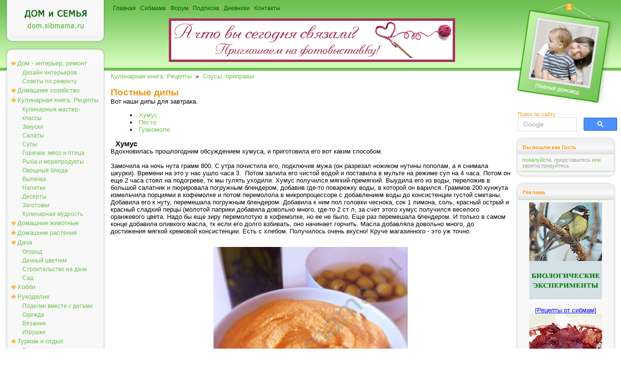

--- FILE ---
content_type: text/html; charset=windows-1251
request_url: https://dom.sibmama.ru/postnye-dipy.htm?utm_source=smlinks
body_size: 9344
content:
<!DOCTYPE HTML PUBLIC "-//W3C//DTD HTML 4.0 Transitional//EN">
<html lang="ru">
<head>
<title>Постные дипы - Соусы, приправы</title>
<meta http-equiv="Content-Type" content="text/html; charset=windows-1251">
<meta name="description" content="Хумус, гуакомоле, песто! В эти соусы можно обмакивать все, что вам нравится! ">
<meta name="referrer" content="origin-when-cross-origin">
<link href="dom.css?v=38" rel="stylesheet" type="text/css">
<link rel="icon" href="/favicon.ico" type="ico">
<link rel="alternate" type="application/rss+xml" title="Новости сайта Сибмама.Дом" href="/rss.xml" />
<script type="text/javascript">var is_chr = !!window.chrome;</script>
<meta property = "og:title" content = "Постные дипы" />
<meta property = "og:type" content = "article" />
<meta property = "og:url" content="https://dom.sibmama.ru/postnye-dipy.htm" />
<meta property = "og:description" content = "Хумус, гуакомоле, песто! В эти соусы можно обмакивать все, что вам нравится! " />
<meta property = "og:image" content = "https://dom.sibmama.ru/images/7010/ace0ef377b03bece0d4153ea1e0a0f49ac92214a.jpg" />
<meta name="twitter:card" content="summary_large_image" />
<meta name="twitter:site" content="@sibmama" />
<meta name="twitter:title" content = "Постные дипы" /><meta name="twitter:description" content = "Хумус, гуакомоле, песто! В эти соусы можно обмакивать все, что вам нравится! " />
<meta name="twitter:image" content = "https://dom.sibmama.ru/images/7010/ace0ef377b03bece0d4153ea1e0a0f49ac92214a.jpg" />
<script type="application/ld+json">
{
  "@context": "https://schema.org",
  "@type": "Article",
  "headline": "Постные дипы",
  "image": ["https://dom.sibmama.ru/images/7010/ace0ef377b03bece0d4153ea1e0a0f49ac92214a.jpg"],
  "author": {
     "@type": "Person",
     "name": "Маша :)",
     "url": "https://forum.sibmama.ru/profile.php?mode=viewprofile&u=1404"
  }
}
</script>
<link rel="canonical" href="https://dom.sibmama.ru/postnye-dipy.htm" />
<script type="application/ld+json">
{
  "@context": "https://schema.org",
  "@type": "BreadcrumbList",
  "itemListElement": [{
    "@type": "ListItem",
    "position": 1,
    "item": {
      "@id": "https://dom.sibmama.ru/index.htm?r=9",
      "name": "Кулинарная книга. Рецепты"      
    }
  },{
    "@type": "ListItem",
    "position": 2,
    "item": {
      "@id": "https://dom.sibmama.ru/index.htm?r=323",
      "name": "Соусы, приправы"      
    }
  }]
}
</script><link rel="stylesheet" href="/css/jquery.fancybox.min.css?v=3210" />
<link rel="stylesheet" href="/css/jquery.fancybox.fix.css?v=3210" />
<script>window.yaContextCb=window.yaContextCb||[]</script>
</head>

<body class="tnarrow"><div id="smdwrap" class="tnarrow">
<table class="main" cellpadding="0" cellspacing="0" border="0">
        <tr style="background-color: #FFFFFF;background-image:url(img/bgTopMain.gif);background-position: left top;background-repeat: repeat-x;">
        <td class="left">
        <div class="logo" onClick='document.location="https://dom.sibmama.ru";'><img src="img/0.gif" width="1" height="1" border="0" alt=""></div>
        <div class="frame">
                <div class="frameBody" align="center">
                <div class="menu">
                                                        <div class="menuButton menuBg" onmouseover="this.className='menuButton menuBgOn';" onmouseout="this.className='menuButton menuBg';">
                                    <a href="/index.htm?r=71">Дом - интерьер, ремонт</a></div>
                                                        <div class="menuButtonSub" onmouseover="this.className='menuButtonSubOn';" onmouseout="this.className='menuButtonSub';">
                                    <a href="/index.htm?r=69">Дизайн интерьеров</a></div>
                                                        <div class="menuButtonSub" onmouseover="this.className='menuButtonSubOn';" onmouseout="this.className='menuButtonSub';">
                                    <a href="/index.htm?r=161">Советы по ремонту</a></div>
                                                        <div class="menuButton menuBg" onmouseover="this.className='menuButton menuBgOn';" onmouseout="this.className='menuButton menuBg';">
                                    <a href="/index.htm?r=70">Домашнее хозяйство</a></div>
                                                        <div class="menuButton menuBg" onmouseover="this.className='menuButton menuBgOn';" onmouseout="this.className='menuButton menuBg';">
                                    <a href="/index.htm?r=9">Кулинарная книга. Рецепты</a></div>
                                                        <div class="menuButtonSub" onmouseover="this.className='menuButtonSubOn';" onmouseout="this.className='menuButtonSub';">
                                    <a href="/index.htm?r=99">Кулинарные мастер-классы</a></div>
                                                        <div class="menuButtonSub" onmouseover="this.className='menuButtonSubOn';" onmouseout="this.className='menuButtonSub';">
                                    <a href="/index.htm?r=101">Закуски</a></div>
                                                        <div class="menuButtonSub" onmouseover="this.className='menuButtonSubOn';" onmouseout="this.className='menuButtonSub';">
                                    <a href="/index.htm?r=192">Салаты</a></div>
                                                        <div class="menuButtonSub" onmouseover="this.className='menuButtonSubOn';" onmouseout="this.className='menuButtonSub';">
                                    <a href="/index.htm?r=100">Супы</a></div>
                                                        <div class="menuButtonSub" onmouseover="this.className='menuButtonSubOn';" onmouseout="this.className='menuButtonSub';">
                                    <a href="/index.htm?r=110">Горячее: мясо и птица</a></div>
                                                        <div class="menuButtonSub" onmouseover="this.className='menuButtonSubOn';" onmouseout="this.className='menuButtonSub';">
                                    <a href="/index.htm?r=115">Рыба и морепродукты</a></div>
                                                        <div class="menuButtonSub" onmouseover="this.className='menuButtonSubOn';" onmouseout="this.className='menuButtonSub';">
                                    <a href="/index.htm?r=116">Овощные блюда</a></div>
                                                        <div class="menuButtonSub" onmouseover="this.className='menuButtonSubOn';" onmouseout="this.className='menuButtonSub';">
                                    <a href="/index.htm?r=84">Выпечка</a></div>
                                                        <div class="menuButtonSub" onmouseover="this.className='menuButtonSubOn';" onmouseout="this.className='menuButtonSub';">
                                    <a href="/index.htm?r=105">Напитки</a></div>
                                                        <div class="menuButtonSub" onmouseover="this.className='menuButtonSubOn';" onmouseout="this.className='menuButtonSub';">
                                    <a href="/index.htm?r=121">Десерты</a></div>
                                                        <div class="menuButtonSub" onmouseover="this.className='menuButtonSubOn';" onmouseout="this.className='menuButtonSub';">
                                    <a href="/index.htm?r=102">Заготовки</a></div>
                                                        <div class="menuButtonSub" onmouseover="this.className='menuButtonSubOn';" onmouseout="this.className='menuButtonSub';">
                                    <a href="/index.htm?r=245">Кулинарная мудрость</a></div>
                                                        <div class="menuButton menuBg" onmouseover="this.className='menuButton menuBgOn';" onmouseout="this.className='menuButton menuBg';">
                                    <a href="/index.htm?r=72">Домашние животные</a></div>
                                                        <div class="menuButton menuBg" onmouseover="this.className='menuButton menuBgOn';" onmouseout="this.className='menuButton menuBg';">
                                    <a href="/index.htm?r=92">Домашние растения</a></div>
                                                        <div class="menuButton menuBg" onmouseover="this.className='menuButton menuBgOn';" onmouseout="this.className='menuButton menuBg';">
                                    <a href="/index.htm?r=75">Дача</a></div>
                                                        <div class="menuButtonSub" onmouseover="this.className='menuButtonSubOn';" onmouseout="this.className='menuButtonSub';">
                                    <a href="/index.htm?r=139">Огород</a></div>
                                                        <div class="menuButtonSub" onmouseover="this.className='menuButtonSubOn';" onmouseout="this.className='menuButtonSub';">
                                    <a href="/index.htm?r=205">Дачный цветник</a></div>
                                                        <div class="menuButtonSub" onmouseover="this.className='menuButtonSubOn';" onmouseout="this.className='menuButtonSub';">
                                    <a href="/index.htm?r=207">Строительство на даче</a></div>
                                                        <div class="menuButtonSub" onmouseover="this.className='menuButtonSubOn';" onmouseout="this.className='menuButtonSub';">
                                    <a href="/index.htm?r=208">Сад</a></div>
                                                        <div class="menuButton menuBg" onmouseover="this.className='menuButton menuBgOn';" onmouseout="this.className='menuButton menuBg';">
                                    <a href="/index.htm?r=74">Хобби</a></div>
                                                        <div class="menuButton menuBg" onmouseover="this.className='menuButton menuBgOn';" onmouseout="this.className='menuButton menuBg';">
                                    <a href="/index.htm?r=134">Рукоделие</a></div>
                                                        <div class="menuButtonSub" onmouseover="this.className='menuButtonSubOn';" onmouseout="this.className='menuButtonSub';">
                                    <a href="/index.htm?r=118">Поделки вместе с детьми</a></div>
                                                        <div class="menuButtonSub" onmouseover="this.className='menuButtonSubOn';" onmouseout="this.className='menuButtonSub';">
                                    <a href="/index.htm?r=80">Одежда</a></div>
                                                        <div class="menuButtonSub" onmouseover="this.className='menuButtonSubOn';" onmouseout="this.className='menuButtonSub';">
                                    <a href="/index.htm?r=50">Вязание</a></div>
                                                        <div class="menuButtonSub" onmouseover="this.className='menuButtonSubOn';" onmouseout="this.className='menuButtonSub';">
                                    <a href="/index.htm?r=81">Игрушки</a></div>
                                                        <div class="menuButton menuBg" onmouseover="this.className='menuButton menuBgOn';" onmouseout="this.className='menuButton menuBg';">
                                    <a href="/index.htm?r=30">Туризм и отдых</a></div>
                                                        <div class="menuButtonSub" onmouseover="this.className='menuButtonSubOn';" onmouseout="this.className='menuButtonSub';">
                                    <a href="/index.htm?r=107">Рассказы о поездках и экскурсиях</a></div>
                                                        <div class="menuButtonSub" onmouseover="this.className='menuButtonSubOn';" onmouseout="this.className='menuButtonSub';">
                                    <a href="/index.htm?r=122">Отдых на Алтае и Горном Алтае</a></div>
                                                        <div class="menuButtonSub" onmouseover="this.className='menuButtonSubOn';" onmouseout="this.className='menuButtonSub';">
                                    <a href="/index.htm?r=386">Отдых и поездки по Новосибирской области</a></div>
                                                        <div class="menuButtonSub" onmouseover="this.className='menuButtonSubOn';" onmouseout="this.className='menuButtonSub';">
                                    <a href="/index.htm?r=131">Путешествия по России</a></div>
                                                        <div class="menuButtonSub" onmouseover="this.className='menuButtonSubOn';" onmouseout="this.className='menuButtonSub';">
                                    <a href="/index.htm?r=222">Ближнее зарубежье</a></div>
                                                        <div class="menuButtonSub" onmouseover="this.className='menuButtonSubOn';" onmouseout="this.className='menuButtonSub';">
                                    <a href="/index.htm?r=162">Интересные места Новосибирска</a></div>
                                                        <div class="menuButton menuBg" onmouseover="this.className='menuButton menuBgOn';" onmouseout="this.className='menuButton menuBg';">
                                    <a href="/index.htm?r=117">Юмор</a></div>
                                                        <div class="menuButton menuBg" onmouseover="this.className='menuButton menuBgOn';" onmouseout="this.className='menuButton menuBg';">
                                    <a href="/index.htm?r=21">Праздники</a></div>
                                                        <div class="menuButtonSub" onmouseover="this.className='menuButtonSubOn';" onmouseout="this.className='menuButtonSub';">
                                    <a href="/index.htm?r=83">Свадьба</a></div>
                                                        <div class="menuButtonSub" onmouseover="this.className='menuButtonSubOn';" onmouseout="this.className='menuButtonSub';">
                                    <a href="/index.htm?r=124">Дни Рождения</a></div>
                                                        <div class="menuButtonSub" onmouseover="this.className='menuButtonSubOn';" onmouseout="this.className='menuButtonSub';">
                                    <a href="/index.htm?r=204">Народные праздники</a></div>
                                                        <div class="menuButtonSub" onmouseover="this.className='menuButtonSubOn';" onmouseout="this.className='menuButtonSub';">
                                    <a href="/index.htm?r=285">Рождество</a></div>
                                                        <div class="menuButtonSub" onmouseover="this.className='menuButtonSubOn';" onmouseout="this.className='menuButtonSub';">
                                    <a href="/index.htm?r=82">Новый год</a></div>
                                                        <div class="menuButtonSub" onmouseover="this.className='menuButtonSubOn';" onmouseout="this.className='menuButtonSub';">
                                    <a href="/index.htm?r=165">Новогодняя кулинария - Рецепты на Новый год и Рождество</a></div>
                                </div>
                </div>
        </div>

        <img src="img/0.gif" width="1" height="3px" border="0" alt=""><br>

        <div class="frame">
                <div class="frameBody" align="center">
                <div class="frameHead"><span>Реклама</span></div>

                <div class="dots"><img src="img/0.gif" width="1" height="1" border="0" alt=""></div>

                <div class="frameContent" align="center">

                        <div class="adverting"><!-- Yandex.RTB R-A-42320-10 -->
<div id="yandex_rtb_R-A-42320-10"></div>
<script>
window.yaContextCb.push(() => {
    Ya.Context.AdvManager.render({
        "blockId": "R-A-42320-10",
        "renderTo": "yandex_rtb_R-A-42320-10"
    })
})
</script></div>

                        <div class="dots"><img src="img/0.gif" width="1" height="1" border="0" alt=""></div>

                        <div class="frameBottomText"><a href="https://r.sibmama.ru">Реклама на сайте</a></div>
                </div>
                </div>
        </div>
                <div class="frame">
                        <div class="frameBody" align="center">
                        <div class="frameHead"><span>Увидели ошибку?</span></div>
                        <div class="dots"><img src="img/0.gif" width="1" height="1" border="0" alt=""></div>
                        <div class="frameContent" align="center">
                        <div class="newsPartnerBlock">выделите слово или фразу мышкой и нажмите <strong>"ctrl+enter"</strong><br><span style="font-size:8px">ошибки в отзывах пользователей не исправляются</span></div>
                                <div class="dots"><img src="img/0.gif" width="1" height="1" border="0" alt=""></div>
                        </div>
                        </div>
                </div>

        </td>

        <td>
        <div class="topMenu"><a href="https://dom.sibmama.ru">Главная</a> | <a href="https://sibmama.ru">Сибмама</a> | <a href="https://forum.sibmama.ru" target="_blank">Форум</a> |  <a href="https://sibmama.ru/rassylka.htm">Подписка</a> | <a href="https://blog.sibmama.ru">Дневники</a> | <a href="mailto:sibmama@sibmama.info">Контакты</a><br><br>

                <center><a href='https://sibmama.ru/cl.php?b=14424&amp;z=69' target='_blank'><img src='https://sibmama.ru/d/cto_vb_svyzali.jpg?' width='590' height='90' alt='Вязание. Фотовыставка' title='Вязание. Фотовыставка' border='0'></a></center>
        </div>
        <div class="position"></div>
        <div id="mnrtcnt" class="body">


        
        
        <a href="/index.htm?r=9">Кулинарная книга. Рецепты</a>&nbsp;&nbsp;&raquo;&nbsp;&nbsp;<a href="/index.htm?r=323">Соусы, приправы</a><br><br>
                        <h1>Постные дипы</h1>

<div>Вот наши дипы для завтрака.</div>

<ul>
	<li><a href="#1">Хумус</a></li>
	<li><a href="#2">Песто</a></li>
	<li><a href="#3">Гуакомоле</a></li>
</ul>

<h3><a id="1" name="1"></a>Хумус</h3>

<div>Вдохновилась прошлогодним обсуждением хумуса, и приготовила его вот каким способом.<br />
&nbsp;</div>

<div>Замочила на ночь нута грамм 800. С утра почистила его, подключив мужа (он разрезал ножиком нутины пополам, а я снимала шкурки). Времени на это у нас ушло часа 3.&nbsp; Потом залила его чистой водой и поставила в мульте на режиме суп на 4 часа. Потом он еще 2 часа стоял на подогреве, тк мы гулять уходили. Хумус получился мягкий-премягкий. Выудила его из воды, переложив в большой салатник и пюрировала погружным блендером, добавив где-то поварежку воды, в которой он варился. Граммов 200 кунжута измельчила порциями в кофемолке и потом перемолола в микропроцессоре с добавлением воды до консистенции густой сметаны. Добавила его к нуту, перемешала погружным блендером. Добавила к ним пол головки чеснока, сок 1 лимона, соль, красный острый и красный сладкий перцы (молотой паприки добавила довольно много, где-то 2 ст л, за счет этого хумус получился веселого оранжевого цвета. Надо бы еще зиру перемолотую в кофемолке, но ее не было. Еще раз перемешала блендером. И только в самом конце добавила оливкого масла, тк если его долго взбивать, оно начинает горчить. Масла добавляла довольно много, до достижения мягкой кремовой консистенции. Есть с хлебом. Получилось очень вкусно! Круче магазинного - это уж точно.<br />
&nbsp;</div>

<div style="text-align: center;"><img width="800" height="800"  alt="хумус" src="images/7010/ace0ef377b03bece0d4153ea1e0a0f49ac92214a.jpg" style="width: 400px; height: 400px;" /></div>

<h3><a id="2" name="2"></a>Песто</h3>

<div>Затем &nbsp;приготовила постный песто, то бишь без сыра. Я люблю, когда базилика много, а орехов - не очень много. &nbsp;Все делаю на глаз.<br />
&nbsp;</div>

<div style="text-align: center;"><img width="800" height="790"  alt="песто " src="images/7010/4d80361dbe338f1c02f4e0f3e3efd9a8573fa8e3.jpg" style="width: 400px; height: 395px;" /></div>

<div>&nbsp;</div>

<div>В составе - листики базилика, кедровые орехи, оливковое масло, чеснок, соль. Кедровые орехи с оливковым маслом и чесночком сначала измельчила в микропроцессоре, потом добавила в миксер с большими ножами, где уже дожидался базилик, посолила и перемешала все как следует. Песто не должен быть гомогенным. Нужны такие вот как бы крупинки довольно крупненькие. Вкусно в качестве соуса к макарошкам, в качестве добавки к хумусу или просто с хлебом/сухариками.</div>

<h3><br />
<a id="3" name="3"></a>Гуакамоле</h3>

<div>Ну и для полного счастья был сдела гуакамоле. Мне нравится, когда он с рукколой: вкус получается более пикантный и интересный - даже муж, который рукколу скорее не очень, чем очень, такой вариант гуакамоле любит больше, и не верит, что там есть руккола.</div>

<div style="text-align: center;"><img width="800" height="800"  alt="гуакомоле" src="images/7010/f656dea49bbb0ba56f10644b32cdde02406ccc93.jpg" style="width: 400px; height: 400px;" /></div>

<div>&nbsp;</div>

<div>На 2 авокадо нужна пригоршня рукколы, средний зубчик чеснока, сок лимона (по вкусу), соль. Все это измельчается в микропроцессоре до гомогенной консистенции. Вкуснооо...&nbsp;Хорошо с хлебом, хлебцами, сухарикам, чипсами. Может, еще с чем-нить хорошо, пока не в курсе.</div>

<div>&nbsp;</div>

<div>
<div>&nbsp;</div>

<div style="text-align: right;"><em>20.03.2014</em></div>

<div style="text-align: right;"><em><a href="http://forum.sibmama.ru/viewtopic.php?p=48021568#48021568">Маша :),</a></em></div>

<div style="text-align: right;"><em>Москва</em></div>
</div>
                                                    <div style='text-align:left;margin:2px;'>&nbsp;&nbsp;
                    <a target="_blank" href="https://vk.com/share.php?url=https%3A%2F%2Fdom.sibmama.ru%2Fpostnye-dipy.htm&amp;title=%D0%9F%D0%BE%D1%81%D1%82%D0%BD%D1%8B%D0%B5+%D0%B4%D0%B8%D0%BF%D1%8B"><img style="margin:5px;border:0;" width="18" height="18" title="Добавить ВКонтакте заметку об этой странице" alt="Добавить ВКонтакте заметку об этой странице" src="/img/sb/vk.gif"></a>
                    <a target="_blank" href="https://twitter.com/share?text=%D0%9F%D0%BE%D1%81%D1%82%D0%BD%D1%8B%D0%B5+%D0%B4%D0%B8%D0%BF%D1%8B&amp;url=https%3A%2F%2Fdom.sibmama.ru%2Fpostnye-dipy.htm"><img style="margin:5px;border:0;" width="18" height="18" title="Опубликовать в Twitter" alt="Опубликовать в Twitter" src="/img/sb/tweet.gif"></a>
                                        <a target="_blank" href="https://livejournal.com/update.bml?subject=%D0%9F%D0%BE%D1%81%D1%82%D0%BD%D1%8B%D0%B5+%D0%B4%D0%B8%D0%BF%D1%8B&amp;event=https%3A%2F%2Fdom.sibmama.ru%2Fpostnye-dipy.htm"><img style="margin:5px;border:0;" width="18" height="18" title="Опубликовать в ЖЖ" alt="Опубликовать в ЖЖ" src="/img/sb/lj.gif"></a>
                    <a target="_blank" href="https://connect.ok.ru/offer?url=https%3A%2F%2Fdom.sibmama.ru%2Fpostnye-dipy.htm&amp;title=%D0%9F%D0%BE%D1%81%D1%82%D0%BD%D1%8B%D0%B5+%D0%B4%D0%B8%D0%BF%D1%8B&amp;imageUrl=https://dom.sibmama.ru/images/7010/ace0ef377b03bece0d4153ea1e0a0f49ac92214a.jpg"><img style="margin:5px;border:0;" width="18" height="18" title="Опубликовать в Одноклассниках" alt="Опубликовать в Одноклассниках" src="/img/sb/ok.png"></a>
                    <a target="_blank" href="https://pinterest.com/pin/create/link/?url=https%3A%2F%2Fdom.sibmama.ru%2Fpostnye-dipy.htm&amp;description=%D0%9F%D0%BE%D1%81%D1%82%D0%BD%D1%8B%D0%B5+%D0%B4%D0%B8%D0%BF%D1%8B&amp;media=https://dom.sibmama.ru/images/7010/ace0ef377b03bece0d4153ea1e0a0f49ac92214a.jpg"><img style="margin:5px;border:0;" width="18" height="18" title="Сохранить в Pinterest" alt="Сохранить в Pinterest" src="/img/sb/pin.png"></a>
                    </div>
                                                    <br><div style='width:100%;align:left; padding:0;'>
                    <img src="/img/dott.png" style="vertical-align: middle;margin:0;" width="26" height="25">&nbsp;&nbsp;<a href="/index.htm?t=1379">соус</a>, <a href="/index.htm?t=1329">авокадо</a>, <a href="/index.htm?t=1429">нут</a>                    &nbsp;<span style="color: rgb(204, 204, 204);float:right;"><a href="index.htm?a=sa&amp;o=1404">Другие статьи автора </a></span>                    </div>
                        
        	    <hr><ul class="ssylki">
				    <li><a href="/salsa.htm?utm_source=smlinks"><figure><img src="/m18/images/15431/2076007d075ce2b26066c70f7806eeea5e8bea20.jpg"><figcaption>Сальса из кукурузы и авокадо </figcaption></figure></a></li>
				    <li><a href="/mayonez-gorohovyi.htm?utm_source=smlinks"><figure><img src="/m18/images/15181/0bf18bd807a62f4f2a09d191e4b6b5ca4dc63131.jpg"><figcaption>Майонез гороховый (постный)</figcaption></figure></a></li>
				    <li><a href="/chatni.htm?utm_source=smlinks"><figure><img src="/m18/images/2883/ee57e0f83f2a4f3b23222a406f6f63ae1eb24a46.jpg"><figcaption>Персиковое чатни</figcaption></figure></a></li>
			    </ul>	      <a name="opins"></a>
  <div class="bodyDots"><img src="img/0.gif" width="1" height="1" border="0" alt=""></div>  
      <div style="float:right"><a href="postnye-dipy.htm?os=1#opins">Показывать сначала старые</a></div>
              <div class="block">
                <div class="opinAva"><a href="https://forum.sibmama.ru/profile.php?mode=viewprofile&u=326555"><img src="images/avatars/gallery/1/116.gif"/></a></div>
	<div class="opinHdr"><a name="op94311"></a>
	    <b>SvinkaPeppa</b>
	    <span style='font-size:10px'>(12/01/2018)</span>
	</div>
        Да, вкусноооо      </div>
      <div class="bodyDots"><img src="img/0.gif" width="1" height="1" border="0" alt=""></div>      
  

	      <div style="text-align:center;width:100%;border:1px solid red">Извините, возможность оставлять здесь отзывы доступна только зарегистрированным пользователям.<br><span style="font-size:11px">пожалуйста, <a href="http://forum.sibmama.ru/login.php?redirect=/d/postnye-dipy.htm" onClick="showLF();return false;">представьтесь</a> или <a href="http://forum.sibmama.ru/profile.php?mode=regitser">зарегистрируйтесь</a></span></div>
        
                </div>
        </td>

        <td class="right">
        <div class="headImg"><img src="img/0.gif" width="1" height="1" border="0" alt=""></div>

                <div class="search">
          <span class="httl">Поиск по сайту</span>
	    	    <form class="gsc-search-box" accept-charset="utf-8" action="/poisk.htm">
		<table cellspacing="0" cellpadding="0" class="gsc-search-box"><tbody><tr>
		    <td class="gsc-input"><div class="gsc-input-box">
			<table cellspacing="0" cellpadding="0" class="gsc-input" style="width: 100%; padding: 0px;"><tbody>
			<tr><td class="gsib_a"><input autocomplete="off" type="text" size="10" class="gsc-input" name="q" title="поиск" dir="ltr" spellcheck="false" onfocus="this.style.backgroundImage='none';this.style.textIndent=0;this.placeholder=''"></td>
			</tr></tbody></table>
		    </div></td>
		    <td class="gsc-search-button"><button class="gsc-search-button gsc-search-button-v2"><img src="/img/gs.svg"></button></td>
		</tr></tbody></table>
	    </form>	    
        </div>
        
        <img src="img/0.gif" width="1" height="3px" border="0" alt=""><br>

        <div class="frame">
                <div class="frameBody" align="center">
                <div class="frameHead"><span>Вы вошли как Гость</span></div>

                <div class="frameContent" align="center">

                        <div class="newsPartnerBlock" id="ilogin">
                                                      <span style="font-size:11px">пожалуйста, <a href="https://forum.sibmama.ru/login.php?redirect=/d/postnye-dipy.htm" onClick="showLF();return false;">представьтесь</a> или <a href="https://forum.sibmama.ru/profile.php?mode=regitser">зарегистрируйтесь</a></span>
                                                  </div>

                        <div class="dots"><img src="img/0.gif" width="1" height="1" border="0" alt=""></div>
                                                  <div id="flogin" style="display:none; text-align:left;padding:5px;">
                            <form method="post" action="https://forum.sibmama.ru/login.php?sid=b818c400f3f85cb896b1ef76699e7770">имя или email:<br>
                                                            <input style="width:100%;margin-bottom:6px;" name="ufnome" maxlength="255" id="nlogin" type="text" /><br>пароль:<br>
                              <input style="width:100%;margin-bottom:6px;" type="password" name="password" maxlength="32" /><br>
                              <label><input style="vertical-align:bottom;margin-bottom:1px;" type="checkbox" name="autologin" />автовход</label><br>
                              <div style="width:100%;text-align:right"><input type="submit" name="login" value="Вход"/></div>
                              <input type="hidden" name="redirect" value="/d/postnye-dipy.htm">
                              <input type="hidden" name="sid" value="b818c400f3f85cb896b1ef76699e7770">
                            </form>
                            <a href="https://forum.sibmama.ru/profile.php?mode=sendpassword">Забыли пароль?</a>
                          </div>
                                        </div>
                </div>
        </div>

        <img src="img/0.gif" width="1" height="3px" border="0" alt=""><br>

        <div class="frame">
                <div class="frameBody" align="center">
                <div class="frameHead"><span>Реклама</span></div>
                <div class="dots"><img src="img/0.gif" width="1" height="1" border="0" alt=""></div>
                <div class="frameContent" align="center">
                        <div class="adverting"><a href='https://sibmama.ru/cl.php?b=14184&amp;z=66' target='_blank'><img src='https://sibmama.ru/d/bioeksperimentb-150-200.gif?' width='150' height='200' alt='' title='' border='0'></a><br><br><a href='https://sibmama.ru/cl.php?b=2268&amp;z=135' target='_blank'>[Рецепты от сибмам]<br>
<img src="https://forum.sibmama.ru/usrpx/33868/33868_150x150_1983d6ec43.jpg" width="150" height="150"><br>
Чипсы из курицы</a></div>
                        <div class="dots"><img src="img/0.gif" width="1" height="1" border="0" alt=""></div>
                        <div class="frameBottomText"><a href="https://r.sibmama.ru">Реклама на сайте</a></div>
                </div>
                </div>
        </div>

        <img src="img/0.gif" width="1" height="3px" border="0" alt=""><br>

        <div class="frame">
                <div class="frameBody" align="center">
                <div class="frameHead"><span>Актуальные темы форума</span></div>
                <div class="dots"><img src="img/0.gif" width="1" height="1" border="0" alt=""></div>
                <div class="frameContent" align="center">
                        <div class="forumBlock"><a href="https://forum.sibmama.ru/viewtopic.php?t=1826268&view=newest&utm_source=fpdlinks">Томаты  -  том 21 (Сад и огород (семена, рассада, урожай))</a><a href="https://forum.sibmama.ru/viewtopic.php?t=1777288&view=newest&utm_source=fpdlinks">Пхукет  Сезон 2021-2024 г. Часть 18. Тай открылся! ))) (ЮВА - Тайланд, Вьетнам, Китай, Индия и другие страны)</a><a href="https://forum.sibmama.ru/viewtopic.php?t=1140539&view=newest&utm_source=fpdlinks">1, 2, 3, 4, пять - начинаю рисовать. (Хвастушки рукодельниц)</a><a href="https://forum.sibmama.ru/viewtopic.php?t=1016505&view=newest&utm_source=fpdlinks">ОАЭ - Объединенные Арабские Эмираты; Дубаи, Шарджа, Абу Даби (Путешествия и туризм. Отели и санатории.)</a><a href="https://forum.sibmama.ru/viewtopic.php?t=205271&view=newest&utm_source=fpdlinks">Замиокулькас (Цветы и домашние растения)</a><a href="https://forum.sibmama.ru/viewtopic.php?t=1823648&view=newest&utm_source=fpdlinks">Наши обеды и ужины-26. Фото обязательно, рецепт желательно (Кулинарный форум)</a><a href="https://forum.sibmama.ru/viewtopic.php?t=1822602&view=newest&utm_source=fpdlinks">Конкурс Фото недели. Часть 7 (Фотофорум. Все о фото)</a><a href="https://forum.sibmama.ru/viewtopic.php?t=1828580&view=newest&utm_source=fpdlinks">Каждый охотник желает знать... (Фотофорум. Все о фото)</a><a href="https://forum.sibmama.ru/viewtopic.php?t=1161263&view=newest&utm_source=fpdlinks">САНАТОРИЙ &quot;РОДНИК АЛТАЯ&quot;- отдых в Белокурихе (Путешествия и туризм. Отели и санатории.)</a><a href="https://forum.sibmama.ru/viewtopic.php?t=794645&view=newest&utm_source=fpdlinks">В доме пахнет пирогами... (Кулинарный форум)</a></div>
                        <div class="dots"><img src="img/0.gif" width="1" height="1" border="0" alt=""></div>
                        <div class="frameBottomText"><a href="https://forum.sibmama.ru" target="_blank">Форум</a></div>
                </div>
                </div>
        </div>

        <div class="frame">
                <div class="frameBody" align="center">
                <div class="frameHead"><span>Объявления</span></div>
                <div class="dots"><img src="img/0.gif" width="1" height="1" border="0" alt=""></div>
                <div class="frameContent" align="center">
                        <div class="forumBlock"><a href="https://forum.sibmama.ru/viewtopic.php?t=1820906&view=newest&utm_source=fplinks">НаТаЛи *СимаЛенд*Журналы*СаДоВоД СТОП 25.01-стр1763 (Коммерческие предложения)</a><a href="https://forum.sibmama.ru/viewtopic.php?t=1600418&view=newest&utm_source=fplinks">&#128155; &#128154; &#128155;  &#128154; &#128155; ___ ЭНГРОС - Клубные цены ___ &#128154; &#128155; &#128154; &#128155; &#12815 (Коммерческие предложения)</a><a href="https://forum.sibmama.ru/viewtopic.php?t=1393027&view=newest&utm_source=fplinks">С@лко! OLMAR! ZAPS! лучшая польская одежда:) (Барнаул. Коммерческие предложения и Зарубежные закупки)</a><a href="https://forum.sibmama.ru/viewtopic.php?t=1785926&view=newest&utm_source=fplinks">=Садовод Выкуп ВТ и ПТ=СоК= Пионы=Семена=Растения! (Коммерческие предложения)</a><a href="https://forum.sibmama.ru/viewtopic.php?t=1741258&view=newest&utm_source=fplinks">Егорьевские растюхи. Сезон 2026 + Сумки Envirosax® (Коммерческие предложения)</a><a href="https://forum.sibmama.ru/viewtopic.php?t=1276739&view=newest&utm_source=fplinks">Ааафигенный шоппинг: США, ГЕРМАНИЯ, АНГЛИЯ, ИСПАНИЯ, КОРЕЯ, РФ (Зарубежные покупки)</a><a href="https://forum.sibmama.ru/viewtopic.php?t=1727024&view=newest&utm_source=fplinks">&#127801;&#127801;&#127801;ОДЕВАЕМСЯ МОДНО ВМЕСТЕ С НАМИ! СтильнаЯ БелоруссиЯ&#8252; (Коммерческие предложения)</a><a href="https://forum.sibmama.ru/viewtopic.php?t=1556699&view=newest&utm_source=fplinks">&#9996;&#65039;&#127774;&#129321;ТАО-закупка от ШОЛПХЕЛПЕРА!&#128165; (Зарубежные покупки)</a><a href="https://forum.sibmama.ru/viewtopic.php?t=1052697&view=newest&utm_source=fplinks">&#127802; ПАРФЮМЕРИЯ Нишевая, Селективная, Элитная* РАСПИВ от 2х мл &#127802; (Коммерческие предложения)</a><a href="https://forum.sibmama.ru/viewtopic.php?t=1829072&view=newest&utm_source=fplinks">&#10084;&#65039;ЛУЧШАЯ ДИЗАЙНЕРСКАЯ ОДЕЖДА ИЗ БЕЛОРУССИИ И НЕ ТОЛЬКО&#10084;&#65039; (Коммерческие предложения)</a></div>
                        <div class="dots"><img src="img/0.gif" width="1" height="1" border="0" alt=""></div>
                        <div class="frameBottomText"><a href="https://forum.sibmama.ru" target="_blank">Форум</a></div>
                </div>
                </div>
        </div>

        <div class="frame">
            <div class="frameBody" align="center">
                <div class="frameHead"><span>Реклама</span></div>
                <div class="dots"><img src="img/0.gif" width="1" height="1" border="0" alt=""></div>
                <div class="frameContent" align="center">
                    <div class="adverting"><!-- Yandex.RTB R-A-42320-11 -->
<div id="yandex_rtb_R-A-42320-11"></div>
<script>
window.yaContextCb.push(() => {
    Ya.Context.AdvManager.render({
        "blockId": "R-A-42320-11",
        "renderTo": "yandex_rtb_R-A-42320-11"
    })
})
</script></div>
                </div>
                <div class="frameBottomText"><a href="https://r.sibmama.ru">Реклама на сайте</a></div>
            </div>
        </div>

        </td>
</tr></table>
<div class="footer" id="page-footer">
<div class="footerMenu"><a href="https://dom.sibmama.ru">Главная</a> | <a href="https://sibmama.ru">Сибмама</a> | <a href="https://forum.sibmama.ru" target="_blank">Форум</a> | <a href="https://sibmama.ru/rassylka.htm">Подписка</a> | <a href="https://sibmama.ru/index.htm?r=185">Гороскопы</a> | <a href="https://blog.sibmama.ru">Дневники</a> | <a href="https://sibmama.ru/index.php?r=1">Беременность</a> | <a href="https://sibmama.ru/index.php?r=2">Роды</a> | <a href="https://sibmama.ru/index.php?r=6">Уход за ребенком</a></div>
Дом и семья: ремонт и интерьер, кулинарные рецепты, мастер-классы и рукоделие, туризм и путешествия для всей семьи.<br>
Использование материалов возможно только в интернете при наличии гиперссылки на сайт Sibmama.ru и с указанием авторства.<br>
За содержание рекламных материалов ответственность несут рекламодатели.<br>
Администрация не несет ответственности за сообщения, оставляемые посетителями сайта. Помните, что по вопросам, касающимся здоровья, необходимо консультироваться с врачом.<br>
<br>
<script defer type="text/javascript" src="/js/jquery-3.4.1.min.js"></script>
<script defer type="text/javascript" src="js/lib.js?v=23"></script>
<script>var sm_page_id=7010;</script>
<script defer src="/js/jquery.fancybox.min2.js?v=3210"></script><script defer src="/js/jquery.fancybox.icp.js?v=2"></script><!-- Yandex.Metrika counter --><script type="text/javascript">
(function (d, w, c) {(w[c] = w[c] || []).push(function() {try {
w.yaCounter42319 = new Ya.Metrika({id:42319,webvisor:false,clickmap:true,trackLinks:true,accurateTrackBounce:true,ut:"noindex",type:1});
w.yaCounter1856 = new Ya.Metrika({id:1856,webvisor:false,clickmap:true,trackLinks:true,accurateTrackBounce:true,trackHash:true,params:window.yaParams||{ },type:1});
w.yaCounter42318 = new Ya.Metrika({id:42318,webvisor:false,clickmap:true,trackLinks:true,accurateTrackBounce:true,trackHash:true,params:window.yaParams||{ },type:1});
w.yaCounter42320 = new Ya.Metrika({id:42320,webvisor:false,clickmap:true,trackLinks:true,accurateTrackBounce:true,trackHash:true,params:window.yaParams||{ },type:1});
w.yaCounter30243229 = new Ya.Metrika({id:30243229,webvisor:false,clickmap:true,trackLinks:true,accurateTrackBounce:true,trackHash:true,params:window.yaParams||{ },type:1});
w.yaCounter32564070 = new Ya.Metrika({id:32564070,clickmap:true,trackLinks:true,accurateTrackBounce:true,webvisor:false});} catch(e) { }});
var n = d.getElementsByTagName("script")[0],s = d.createElement("script"),f = function () { n.parentNode.insertBefore(s, n); };s.type = "text/javascript";
s.async = true;s.src = "https://mc.yandex.ru/metrika/watch.js";
if (1||(w.opera == "[object Opera]")) {d.addEventListener("DOMContentLoaded", f, false);} else { f(); }})(document, window, "yandex_metrika_callbacks");</script>
<noscript><div><img src="https://mc.yandex.ru/watch/108706" style="position:absolute; left:-9999px;" alt="" /></div></noscript>
<!-- /Yandex.Metrika counter -->
<img style="width:31px;height:31px;border:0" src="" id="licntr"/>
<script type="text/javascript">(function(){document.getElementById("licntr").setAttribute('src','https://counter.yadro.ru/hit?t45.1;r'+escape(document.referrer.replace(/[&?]?sid=[0-9a-f]+/i,''))+((typeof(screen)=='undefined')?'':';s'+screen.width+'*'+screen.height+'*'+(screen.colorDepth?screen.colorDepth:screen.pixelDepth))+';u'+escape(document.URL.replace(/[&?]?sid=[0-9a-f]+/i,''))+';h'+escape('9'+'s')+';'+Math.random())})();</script>
<div class="footerMenu">(c) Copyright 2001-2026</div>
</div>
</div>
<script type="text/javascript">
  var _gaq = _gaq || [];
  _gaq.push(['_setAccount', 'UA-37778945-1']);
  _gaq.push(['_setCustomVar',1,'raz','323',3]);
  _gaq.push(['_trackPageview']);
  (function() {
    var ga = document.createElement('script'); ga.type = 'text/javascript'; ga.async = true;
    ga.src = 'https://ssl.google-analytics.com/ga.js';
    var s = document.getElementsByTagName('script')[0];
    f1 = function(){ s.parentNode.insertBefore(ga, s)};
    document.addEventListener("DOMContentLoaded", f1, false);
  })();
</script>
<script src="https://yandex.ru/ads/system/context.js" async></script>
</body>
</html>
 
